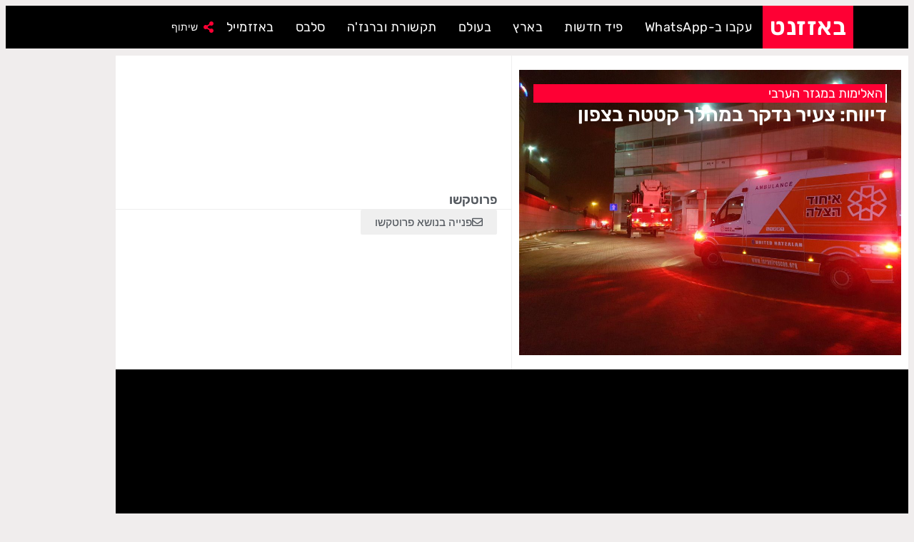

--- FILE ---
content_type: text/html; charset=utf-8
request_url: https://www.google.com/recaptcha/api2/aframe
body_size: 224
content:
<!DOCTYPE HTML><html><head><meta http-equiv="content-type" content="text/html; charset=UTF-8"></head><body><script nonce="CDMRutVdCwlaAYwuAGN73g">/** Anti-fraud and anti-abuse applications only. See google.com/recaptcha */ try{var clients={'sodar':'https://pagead2.googlesyndication.com/pagead/sodar?'};window.addEventListener("message",function(a){try{if(a.source===window.parent){var b=JSON.parse(a.data);var c=clients[b['id']];if(c){var d=document.createElement('img');d.src=c+b['params']+'&rc='+(localStorage.getItem("rc::a")?sessionStorage.getItem("rc::b"):"");window.document.body.appendChild(d);sessionStorage.setItem("rc::e",parseInt(sessionStorage.getItem("rc::e")||0)+1);localStorage.setItem("rc::h",'1769910780491');}}}catch(b){}});window.parent.postMessage("_grecaptcha_ready", "*");}catch(b){}</script></body></html>

--- FILE ---
content_type: text/css
request_url: https://buzznet.co.il/assets/stream/pictures/elementor/css/post-95957.css?ver=1769867476
body_size: 18
content:
.elementor-kit-95957{--e-global-color-primary:#FE0034;--e-global-color-secondary:#54595F;--e-global-color-text:#7A7A7A;--e-global-color-accent:#FE0034;--e-global-color-f909b98:#EFEFEF;--e-global-color-ebd9f2a:#000000;--e-global-color-85d7ab2:#FFFFFF;--e-global-color-fa7c4d7:#FBC02D;--e-global-typography-primary-font-family:"Rubik";--e-global-typography-primary-font-weight:600;--e-global-typography-secondary-font-family:"Arimo";--e-global-typography-secondary-font-weight:400;--e-global-typography-text-font-family:"Arimo";--e-global-typography-text-font-weight:400;--e-global-typography-accent-font-family:"Arimo";--e-global-typography-accent-font-weight:500;background-color:#F0EDED;color:var( --e-global-color-ebd9f2a );}.elementor-section.elementor-section-boxed > .elementor-container{max-width:1110px;}.e-con{--container-max-width:1110px;}.elementor-widget:not(:last-child){--kit-widget-spacing:20px;}.elementor-element{--widgets-spacing:20px 20px;--widgets-spacing-row:20px;--widgets-spacing-column:20px;}{}h1.entry-title{display:var(--page-title-display);}@media(max-width:1024px){.elementor-section.elementor-section-boxed > .elementor-container{max-width:1024px;}.e-con{--container-max-width:1024px;}}@media(max-width:767px){.elementor-section.elementor-section-boxed > .elementor-container{max-width:767px;}.e-con{--container-max-width:767px;}}

--- FILE ---
content_type: text/css
request_url: https://buzznet.co.il/assets/stream/pictures/elementor/css/post-5568.css?ver=1769867476
body_size: 1599
content:
.elementor-5568 .elementor-element.elementor-element-9db3da4{--display:flex;--flex-direction:row;--container-widget-width:calc( ( 1 - var( --container-widget-flex-grow ) ) * 100% );--container-widget-height:100%;--container-widget-flex-grow:1;--container-widget-align-self:stretch;--flex-wrap-mobile:wrap;--align-items:stretch;--gap:0px 0px;--row-gap:0px;--column-gap:0px;--margin-top:30px;--margin-bottom:0px;--margin-left:0px;--margin-right:0px;--padding-top:50px;--padding-bottom:100px;--padding-left:0px;--padding-right:0px;}.elementor-5568 .elementor-element.elementor-element-9db3da4:not(.elementor-motion-effects-element-type-background), .elementor-5568 .elementor-element.elementor-element-9db3da4 > .elementor-motion-effects-container > .elementor-motion-effects-layer{background-color:#000000;}.elementor-5568 .elementor-element.elementor-element-4e2126b{--display:flex;--padding-top:20px;--padding-bottom:20px;--padding-left:20px;--padding-right:20px;}.elementor-widget-heading .elementor-heading-title{font-family:var( --e-global-typography-primary-font-family ), Sans-serif;font-weight:var( --e-global-typography-primary-font-weight );color:var( --e-global-color-primary );}.elementor-5568 .elementor-element.elementor-element-ee7ad07{width:auto;max-width:auto;background-color:var( --e-global-color-primary );padding:5px 25px 5px 25px;border-radius:5px 5px 5px 5px;text-align:center;}.elementor-5568 .elementor-element.elementor-element-ee7ad07.elementor-element{--align-self:center;}.elementor-5568 .elementor-element.elementor-element-ee7ad07 .elementor-heading-title{font-family:"Rubik", Sans-serif;font-size:2.5em;color:#FFFFFF;}.elementor-5568 .elementor-element.elementor-element-108a3f6{margin:10px 10px calc(var(--kit-widget-spacing, 0px) + 10px) 10px;text-align:center;}.elementor-5568 .elementor-element.elementor-element-108a3f6 .elementor-heading-title{font-size:3em;font-weight:600;line-height:1.1em;color:#ffffff;}.elementor-widget-form .elementor-field-group > label, .elementor-widget-form .elementor-field-subgroup label{color:var( --e-global-color-text );}.elementor-widget-form .elementor-field-group > label{font-family:var( --e-global-typography-text-font-family ), Sans-serif;font-weight:var( --e-global-typography-text-font-weight );}.elementor-widget-form .elementor-field-type-html{color:var( --e-global-color-text );font-family:var( --e-global-typography-text-font-family ), Sans-serif;font-weight:var( --e-global-typography-text-font-weight );}.elementor-widget-form .elementor-field-group .elementor-field{color:var( --e-global-color-text );}.elementor-widget-form .elementor-field-group .elementor-field, .elementor-widget-form .elementor-field-subgroup label{font-family:var( --e-global-typography-text-font-family ), Sans-serif;font-weight:var( --e-global-typography-text-font-weight );}.elementor-widget-form .elementor-button{font-family:var( --e-global-typography-accent-font-family ), Sans-serif;font-weight:var( --e-global-typography-accent-font-weight );}.elementor-widget-form .e-form__buttons__wrapper__button-next{background-color:var( --e-global-color-accent );}.elementor-widget-form .elementor-button[type="submit"]{background-color:var( --e-global-color-accent );}.elementor-widget-form .e-form__buttons__wrapper__button-previous{background-color:var( --e-global-color-accent );}.elementor-widget-form .elementor-message{font-family:var( --e-global-typography-text-font-family ), Sans-serif;font-weight:var( --e-global-typography-text-font-weight );}.elementor-widget-form .e-form__indicators__indicator, .elementor-widget-form .e-form__indicators__indicator__label{font-family:var( --e-global-typography-accent-font-family ), Sans-serif;font-weight:var( --e-global-typography-accent-font-weight );}.elementor-widget-form{--e-form-steps-indicator-inactive-primary-color:var( --e-global-color-text );--e-form-steps-indicator-active-primary-color:var( --e-global-color-accent );--e-form-steps-indicator-completed-primary-color:var( --e-global-color-accent );--e-form-steps-indicator-progress-color:var( --e-global-color-accent );--e-form-steps-indicator-progress-background-color:var( --e-global-color-text );--e-form-steps-indicator-progress-meter-color:var( --e-global-color-text );}.elementor-widget-form .e-form__indicators__indicator__progress__meter{font-family:var( --e-global-typography-accent-font-family ), Sans-serif;font-weight:var( --e-global-typography-accent-font-weight );}.elementor-5568 .elementor-element.elementor-element-89fbd2e .elementor-field-group{padding-right:calc( 0px/2 );padding-left:calc( 0px/2 );margin-bottom:0px;}.elementor-5568 .elementor-element.elementor-element-89fbd2e .elementor-form-fields-wrapper{margin-left:calc( -0px/2 );margin-right:calc( -0px/2 );margin-bottom:-0px;}.elementor-5568 .elementor-element.elementor-element-89fbd2e .elementor-field-group.recaptcha_v3-bottomleft, .elementor-5568 .elementor-element.elementor-element-89fbd2e .elementor-field-group.recaptcha_v3-bottomright{margin-bottom:0;}body.rtl .elementor-5568 .elementor-element.elementor-element-89fbd2e .elementor-labels-inline .elementor-field-group > label{padding-left:0px;}body:not(.rtl) .elementor-5568 .elementor-element.elementor-element-89fbd2e .elementor-labels-inline .elementor-field-group > label{padding-right:0px;}body .elementor-5568 .elementor-element.elementor-element-89fbd2e .elementor-labels-above .elementor-field-group > label{padding-bottom:0px;}.elementor-5568 .elementor-element.elementor-element-89fbd2e .elementor-field-group > label, .elementor-5568 .elementor-element.elementor-element-89fbd2e .elementor-field-subgroup label{color:#ffffff;}.elementor-5568 .elementor-element.elementor-element-89fbd2e .elementor-field-group > label{font-size:15px;font-weight:600;}.elementor-5568 .elementor-element.elementor-element-89fbd2e .elementor-field-type-html{padding-bottom:0px;}.elementor-5568 .elementor-element.elementor-element-89fbd2e .elementor-field-group .elementor-field{color:var( --e-global-color-ebd9f2a );}.elementor-5568 .elementor-element.elementor-element-89fbd2e .elementor-field-group .elementor-field, .elementor-5568 .elementor-element.elementor-element-89fbd2e .elementor-field-subgroup label{font-size:18px;}.elementor-5568 .elementor-element.elementor-element-89fbd2e .elementor-field-group .elementor-field:not(.elementor-select-wrapper){background-color:var( --e-global-color-85d7ab2 );border-color:var( --e-global-color-ebd9f2a );border-width:1px 1px 2px 1px;border-radius:0px 0px 0px 0px;}.elementor-5568 .elementor-element.elementor-element-89fbd2e .elementor-field-group .elementor-select-wrapper select{background-color:var( --e-global-color-85d7ab2 );border-color:var( --e-global-color-ebd9f2a );border-width:1px 1px 2px 1px;border-radius:0px 0px 0px 0px;}.elementor-5568 .elementor-element.elementor-element-89fbd2e .elementor-field-group .elementor-select-wrapper::before{color:var( --e-global-color-ebd9f2a );}.elementor-5568 .elementor-element.elementor-element-89fbd2e .elementor-button{font-size:14px;font-weight:600;text-transform:uppercase;border-radius:0px 0px 0px 0px;}.elementor-5568 .elementor-element.elementor-element-89fbd2e .e-form__buttons__wrapper__button-next{background-color:var( --e-global-color-85d7ab2 );color:var( --e-global-color-ebd9f2a );}.elementor-5568 .elementor-element.elementor-element-89fbd2e .elementor-button[type="submit"]{background-color:var( --e-global-color-85d7ab2 );color:var( --e-global-color-ebd9f2a );}.elementor-5568 .elementor-element.elementor-element-89fbd2e .elementor-button[type="submit"] svg *{fill:var( --e-global-color-ebd9f2a );}.elementor-5568 .elementor-element.elementor-element-89fbd2e .e-form__buttons__wrapper__button-previous{color:#ffffff;}.elementor-5568 .elementor-element.elementor-element-89fbd2e .e-form__buttons__wrapper__button-next:hover{color:var( --e-global-color-primary );}.elementor-5568 .elementor-element.elementor-element-89fbd2e .elementor-button[type="submit"]:hover{color:var( --e-global-color-primary );}.elementor-5568 .elementor-element.elementor-element-89fbd2e .elementor-button[type="submit"]:hover svg *{fill:var( --e-global-color-primary );}.elementor-5568 .elementor-element.elementor-element-89fbd2e .elementor-message{font-family:"Rubik", Sans-serif;font-size:0.8rem;}.elementor-5568 .elementor-element.elementor-element-89fbd2e .elementor-message.elementor-message-success{color:#ffffff;}.elementor-5568 .elementor-element.elementor-element-89fbd2e .elementor-message.elementor-message-danger{color:#ffffff;}.elementor-5568 .elementor-element.elementor-element-89fbd2e .elementor-message.elementor-help-inline{color:#ffffff;}.elementor-5568 .elementor-element.elementor-element-89fbd2e{--e-form-steps-indicators-spacing:20px;--e-form-steps-indicator-padding:30px;--e-form-steps-indicator-inactive-secondary-color:#ffffff;--e-form-steps-indicator-active-secondary-color:#ffffff;--e-form-steps-indicator-completed-secondary-color:#ffffff;--e-form-steps-divider-width:1px;--e-form-steps-divider-gap:10px;}.elementor-widget-text-editor{font-family:var( --e-global-typography-text-font-family ), Sans-serif;font-weight:var( --e-global-typography-text-font-weight );color:var( --e-global-color-text );}.elementor-widget-text-editor.elementor-drop-cap-view-stacked .elementor-drop-cap{background-color:var( --e-global-color-primary );}.elementor-widget-text-editor.elementor-drop-cap-view-framed .elementor-drop-cap, .elementor-widget-text-editor.elementor-drop-cap-view-default .elementor-drop-cap{color:var( --e-global-color-primary );border-color:var( --e-global-color-primary );}.elementor-5568 .elementor-element.elementor-element-00c5853{margin:-5px 0px calc(var(--kit-widget-spacing, 0px) + 0px) 0px;padding:0px 0px 0px 20px;text-align:start;font-family:"Open Sans Hebrew", Sans-serif;font-size:15px;font-weight:300;color:#ffffff;}.elementor-5568 .elementor-element.elementor-element-7a2cf7e > .elementor-container > .elementor-column > .elementor-widget-wrap{align-content:center;align-items:center;}.elementor-5568 .elementor-element.elementor-element-7a2cf7e:not(.elementor-motion-effects-element-type-background), .elementor-5568 .elementor-element.elementor-element-7a2cf7e > .elementor-motion-effects-container > .elementor-motion-effects-layer{background-color:#fe0034;}.elementor-5568 .elementor-element.elementor-element-7a2cf7e > .elementor-container{max-width:800px;min-height:300px;}.elementor-5568 .elementor-element.elementor-element-7a2cf7e{transition:background 0.3s, border 0.3s, border-radius 0.3s, box-shadow 0.3s;margin-top:0px;margin-bottom:-25px;}.elementor-5568 .elementor-element.elementor-element-7a2cf7e > .elementor-background-overlay{transition:background 0.3s, border-radius 0.3s, opacity 0.3s;}.elementor-bc-flex-widget .elementor-5568 .elementor-element.elementor-element-247a039.elementor-column .elementor-widget-wrap{align-items:center;}.elementor-5568 .elementor-element.elementor-element-247a039.elementor-column.elementor-element[data-element_type="column"] > .elementor-widget-wrap.elementor-element-populated{align-content:center;align-items:center;}.elementor-5568 .elementor-element.elementor-element-247a039 > .elementor-element-populated{margin:20px 50px 20px 50px;--e-column-margin-right:50px;--e-column-margin-left:50px;padding:0px 0px 0px 0px;}.elementor-widget-icon-list .elementor-icon-list-item:not(:last-child):after{border-color:var( --e-global-color-text );}.elementor-widget-icon-list .elementor-icon-list-icon i{color:var( --e-global-color-primary );}.elementor-widget-icon-list .elementor-icon-list-icon svg{fill:var( --e-global-color-primary );}.elementor-widget-icon-list .elementor-icon-list-item > .elementor-icon-list-text, .elementor-widget-icon-list .elementor-icon-list-item > a{font-family:var( --e-global-typography-text-font-family ), Sans-serif;font-weight:var( --e-global-typography-text-font-weight );}.elementor-widget-icon-list .elementor-icon-list-text{color:var( --e-global-color-secondary );}.elementor-5568 .elementor-element.elementor-element-e37a92d{margin:0px 0px calc(var(--kit-widget-spacing, 0px) + 0px) 0px;padding:0px 0px 0px 0px;--e-icon-list-icon-size:0px;--icon-vertical-offset:0px;}.elementor-5568 .elementor-element.elementor-element-e37a92d .elementor-icon-list-item:not(:last-child):after{content:"";height:50%;border-color:#ffffff;}.elementor-5568 .elementor-element.elementor-element-e37a92d .elementor-icon-list-items:not(.elementor-inline-items) .elementor-icon-list-item:not(:last-child):after{border-block-start-style:solid;}.elementor-5568 .elementor-element.elementor-element-e37a92d .elementor-icon-list-items.elementor-inline-items .elementor-icon-list-item:not(:last-child):after{border-inline-start-style:solid;}.elementor-5568 .elementor-element.elementor-element-e37a92d .elementor-icon-list-icon i{color:#ffffff;transition:color 0.3s;}.elementor-5568 .elementor-element.elementor-element-e37a92d .elementor-icon-list-icon svg{fill:#ffffff;transition:fill 0.3s;}.elementor-5568 .elementor-element.elementor-element-e37a92d .elementor-icon-list-item > .elementor-icon-list-text, .elementor-5568 .elementor-element.elementor-element-e37a92d .elementor-icon-list-item > a{font-size:14px;font-weight:bold;}.elementor-5568 .elementor-element.elementor-element-e37a92d .elementor-icon-list-text{color:#ffffff;transition:color 0.3s;}.elementor-5568 .elementor-element.elementor-element-e37a92d .elementor-icon-list-item:hover .elementor-icon-list-text{color:#000000;}.elementor-5568 .elementor-element.elementor-element-c5cd34e{margin:0px 0px calc(var(--kit-widget-spacing, 0px) + 0px) 0px;padding:0px 0px 0px 0px;text-align:center;font-size:14px;color:#FFFFFF;}.elementor-5568 .elementor-element.elementor-element-2a61da3f{text-align:center;}.elementor-5568 .elementor-element.elementor-element-2a61da3f .elementor-heading-title{font-size:11px;font-weight:bold;color:#FFFFFF;}.elementor-5568:not(.elementor-motion-effects-element-type-background), .elementor-5568 > .elementor-motion-effects-container > .elementor-motion-effects-layer{background-color:#efefef;}.elementor-theme-builder-content-area{height:400px;}.elementor-location-header:before, .elementor-location-footer:before{content:"";display:table;clear:both;}@media(max-width:1024px){.elementor-5568 .elementor-element.elementor-element-9db3da4{--padding-top:50px;--padding-bottom:50px;--padding-left:25px;--padding-right:25px;}.elementor-5568 .elementor-element.elementor-element-108a3f6 .elementor-heading-title{font-size:39px;}.elementor-5568 .elementor-element.elementor-element-89fbd2e .elementor-message{font-size:0.8rem;}.elementor-5568 .elementor-element.elementor-element-7a2cf7e{margin-top:0px;margin-bottom:0px;padding:20px 0px 0px 0px;}.elementor-5568 .elementor-element.elementor-element-247a039 > .elementor-element-populated{margin:10px 0px 0px 0px;--e-column-margin-right:0px;--e-column-margin-left:0px;padding:0px 0px 0px 0px;}.elementor-5568 .elementor-element.elementor-element-c5cd34e{padding:10px 10px 10px 10px;}.elementor-5568 .elementor-element.elementor-element-2a61da3f{padding:10px 10px 10px 10px;}}@media(max-width:767px){.elementor-5568 .elementor-element.elementor-element-9db3da4{--padding-top:50px;--padding-bottom:50px;--padding-left:20px;--padding-right:20px;}.elementor-5568 .elementor-element.elementor-element-ee7ad07 .elementor-heading-title{font-size:24px;}.elementor-5568 .elementor-element.elementor-element-108a3f6{text-align:center;}.elementor-5568 .elementor-element.elementor-element-108a3f6 .elementor-heading-title{font-size:24px;}.elementor-5568 .elementor-element.elementor-element-00c5853{padding:0px 0px 6px 0px;font-size:14px;}.elementor-5568 .elementor-element.elementor-element-7a2cf7e > .elementor-container{min-height:400px;}.elementor-5568 .elementor-element.elementor-element-7a2cf7e{margin-top:0px;margin-bottom:-20px;padding:0px 0px 0px 0px;}.elementor-5568 .elementor-element.elementor-element-e37a92d .elementor-icon-list-item > .elementor-icon-list-text, .elementor-5568 .elementor-element.elementor-element-e37a92d .elementor-icon-list-item > a{font-size:12px;}.elementor-5568 .elementor-element.elementor-element-c5cd34e{font-size:13px;}.elementor-5568 .elementor-element.elementor-element-2a61da3f .elementor-heading-title{line-height:25px;}}@media(min-width:768px){.elementor-5568 .elementor-element.elementor-element-9db3da4{--content-width:600px;}}@media(max-width:1024px) and (min-width:768px){.elementor-5568 .elementor-element.elementor-element-247a039{width:100%;}}

--- FILE ---
content_type: text/css
request_url: https://buzznet.co.il/assets/stream/pictures/elementor/css/post-97830.css?ver=1769867997
body_size: 808
content:
.elementor-97830 .elementor-element.elementor-element-ee70f18{margin-top:10px;margin-bottom:0px;}.elementor-97830 .elementor-element.elementor-element-c53eae1 > .elementor-container > .elementor-column > .elementor-widget-wrap{align-content:center;align-items:center;}.elementor-97830 .elementor-element.elementor-element-c53eae1:not(.elementor-motion-effects-element-type-background), .elementor-97830 .elementor-element.elementor-element-c53eae1 > .elementor-motion-effects-container > .elementor-motion-effects-layer{background-color:#FFFFFF;}.elementor-97830 .elementor-element.elementor-element-c53eae1 > .elementor-container{min-height:400px;}.elementor-97830 .elementor-element.elementor-element-c53eae1{transition:background 0.3s, border 0.3s, border-radius 0.3s, box-shadow 0.3s;}.elementor-97830 .elementor-element.elementor-element-c53eae1 > .elementor-background-overlay{transition:background 0.3s, border-radius 0.3s, opacity 0.3s;}.elementor-97830 .elementor-element.elementor-element-3744dca > .elementor-widget-container > .jet-listing-grid > .jet-listing-grid__items{--columns:1;}:is( .elementor-97830 .elementor-element.elementor-element-3744dca > .elementor-widget-container > .jet-listing-grid > .jet-listing-grid__items, .elementor-97830 .elementor-element.elementor-element-3744dca > .elementor-widget-container > .jet-listing-grid > .jet-listing-grid__slider > .jet-listing-grid__items > .slick-list > .slick-track, .elementor-97830 .elementor-element.elementor-element-3744dca > .elementor-widget-container > .jet-listing-grid > .jet-listing-grid__scroll-slider > .jet-listing-grid__items ) > .jet-listing-grid__item{padding-left:calc(10px / 2);padding-right:calc(10px / 2);padding-top:calc(10px / 2);padding-bottom:calc(10px / 2);}:is( .elementor-97830 .elementor-element.elementor-element-3744dca > .elementor-widget-container > .jet-listing-grid, .elementor-97830 .elementor-element.elementor-element-3744dca > .elementor-widget-container > .jet-listing-grid > .jet-listing-grid__slider, .elementor-97830 .elementor-element.elementor-element-3744dca > .elementor-widget-container > .jet-listing-grid > .jet-listing-grid__scroll-slider ) > .jet-listing-grid__items{margin-left:calc(-10px / 2);margin-right:calc(-10px / 2);width:calc(100% + 10px);}.elementor-97830 .elementor-element.elementor-element-dfe5e27 > .elementor-widget-wrap > .elementor-widget:not(.elementor-widget__width-auto):not(.elementor-widget__width-initial):not(:last-child):not(.elementor-absolute){--kit-widget-spacing:0px;}.elementor-97830 .elementor-element.elementor-element-dfe5e27 > .elementor-element-populated{border-style:solid;border-width:0px 1px 0px 0px;border-color:#EFEFEF;transition:background 0.3s, border 0.3s, border-radius 0.3s, box-shadow 0.3s;padding:0px 0px 0px 0px;}.elementor-97830 .elementor-element.elementor-element-dfe5e27 > .elementor-element-populated > .elementor-background-overlay{transition:background 0.3s, border-radius 0.3s, opacity 0.3s;}.elementor-widget-heading .elementor-heading-title{font-family:var( --e-global-typography-primary-font-family ), Sans-serif;font-weight:var( --e-global-typography-primary-font-weight );color:var( --e-global-color-primary );}.elementor-97830 .elementor-element.elementor-element-dc5779e{padding:4px 20px 4px 4px;border-style:solid;border-width:0px 0px 1px 0px;border-color:var( --e-global-color-f909b98 );text-align:start;}.elementor-97830 .elementor-element.elementor-element-dc5779e .elementor-heading-title{font-size:18px;color:var( --e-global-color-secondary );}.elementor-widget-text-editor{font-family:var( --e-global-typography-text-font-family ), Sans-serif;font-weight:var( --e-global-typography-text-font-weight );color:var( --e-global-color-text );}.elementor-widget-text-editor.elementor-drop-cap-view-stacked .elementor-drop-cap{background-color:var( --e-global-color-primary );}.elementor-widget-text-editor.elementor-drop-cap-view-framed .elementor-drop-cap, .elementor-widget-text-editor.elementor-drop-cap-view-default .elementor-drop-cap{color:var( --e-global-color-primary );border-color:var( --e-global-color-primary );}.elementor-97830 .elementor-element.elementor-element-1fd3ff5{padding:10px 20px 0px 10px;font-size:16px;font-weight:400;}.elementor-widget-button .elementor-button{background-color:var( --e-global-color-accent );font-family:var( --e-global-typography-accent-font-family ), Sans-serif;font-weight:var( --e-global-typography-accent-font-weight );}.elementor-97830 .elementor-element.elementor-element-8d121e9 .elementor-button{background-color:#EFEFEF;font-size:15px;fill:var( --e-global-color-secondary );color:var( --e-global-color-secondary );}.elementor-97830 .elementor-element.elementor-element-8d121e9 .elementor-button:hover, .elementor-97830 .elementor-element.elementor-element-8d121e9 .elementor-button:focus{background-color:var( --e-global-color-secondary );color:#EFEFEF;}.elementor-97830 .elementor-element.elementor-element-8d121e9{padding:0px 20px 0px 20px;}.elementor-97830 .elementor-element.elementor-element-8d121e9 .elementor-button-content-wrapper{flex-direction:row;}.elementor-97830 .elementor-element.elementor-element-8d121e9 .elementor-button:hover svg, .elementor-97830 .elementor-element.elementor-element-8d121e9 .elementor-button:focus svg{fill:#EFEFEF;}.elementor-97830 .elementor-element.elementor-element-b629882:not(.elementor-motion-effects-element-type-background), .elementor-97830 .elementor-element.elementor-element-b629882 > .elementor-motion-effects-container > .elementor-motion-effects-layer{background-color:var( --e-global-color-ebd9f2a );}.elementor-97830 .elementor-element.elementor-element-b629882{transition:background 0.3s, border 0.3s, border-radius 0.3s, box-shadow 0.3s;}.elementor-97830 .elementor-element.elementor-element-b629882 > .elementor-background-overlay{transition:background 0.3s, border-radius 0.3s, opacity 0.3s;}.elementor-97830 .elementor-element.elementor-element-ec1bec5{margin:5px 0px calc(var(--kit-widget-spacing, 0px) + 5px) 0px;}.elementor-97830 .elementor-element.elementor-element-e6ff92a:not(.elementor-motion-effects-element-type-background) > .elementor-widget-wrap, .elementor-97830 .elementor-element.elementor-element-e6ff92a > .elementor-widget-wrap > .elementor-motion-effects-container > .elementor-motion-effects-layer{background-color:#FFFFFF;}.elementor-97830 .elementor-element.elementor-element-e6ff92a > .elementor-widget-wrap > .elementor-widget:not(.elementor-widget__width-auto):not(.elementor-widget__width-initial):not(:last-child):not(.elementor-absolute){--kit-widget-spacing:10px;}.elementor-97830 .elementor-element.elementor-element-e6ff92a > .elementor-element-populated{transition:background 0.3s, border 0.3s, border-radius 0.3s, box-shadow 0.3s;}.elementor-97830 .elementor-element.elementor-element-e6ff92a > .elementor-element-populated > .elementor-background-overlay{transition:background 0.3s, border-radius 0.3s, opacity 0.3s;}.elementor-97830 .elementor-element.elementor-element-43e3de7{padding:5px 0px 5px 0px;border-style:solid;border-width:0px 0px 1px 0px;border-color:#EFEFEF;text-align:start;}.elementor-97830 .elementor-element.elementor-element-43e3de7 .elementor-heading-title{font-size:16px;color:var( --e-global-color-secondary );}.elementor-97830 .elementor-element.elementor-element-90569a6 > .elementor-widget-container > .jet-listing-grid > .jet-listing-grid__items{--columns:4;}:is( .elementor-97830 .elementor-element.elementor-element-90569a6 > .elementor-widget-container > .jet-listing-grid > .jet-listing-grid__items, .elementor-97830 .elementor-element.elementor-element-90569a6 > .elementor-widget-container > .jet-listing-grid > .jet-listing-grid__slider > .jet-listing-grid__items > .slick-list > .slick-track, .elementor-97830 .elementor-element.elementor-element-90569a6 > .elementor-widget-container > .jet-listing-grid > .jet-listing-grid__scroll-slider > .jet-listing-grid__items ) > .jet-listing-grid__item{padding-left:calc(10px / 2);padding-right:calc(10px / 2);padding-top:calc(10px / 2);padding-bottom:calc(10px / 2);}:is( .elementor-97830 .elementor-element.elementor-element-90569a6 > .elementor-widget-container > .jet-listing-grid, .elementor-97830 .elementor-element.elementor-element-90569a6 > .elementor-widget-container > .jet-listing-grid > .jet-listing-grid__slider, .elementor-97830 .elementor-element.elementor-element-90569a6 > .elementor-widget-container > .jet-listing-grid > .jet-listing-grid__scroll-slider ) > .jet-listing-grid__items{margin-left:calc(-10px / 2);margin-right:calc(-10px / 2);width:calc(100% + 10px);}@media(max-width:1024px){.elementor-97830 .elementor-element.elementor-element-ee70f18{margin-top:10px;margin-bottom:0px;padding:0px 0px 0px 0px;}}@media(max-width:767px){.elementor-97830 .elementor-element.elementor-element-3744dca > .elementor-widget-container > .jet-listing-grid > .jet-listing-grid__items{--columns:1;}.elementor-97830 .elementor-element.elementor-element-3744dca > .elementor-widget-container{padding:0px 0px 10px 0px;}:is( .elementor-97830 .elementor-element.elementor-element-3744dca > .elementor-widget-container > .jet-listing-grid > .jet-listing-grid__items, .elementor-97830 .elementor-element.elementor-element-3744dca > .elementor-widget-container > .jet-listing-grid > .jet-listing-grid__slider > .jet-listing-grid__items > .slick-list > .slick-track, .elementor-97830 .elementor-element.elementor-element-3744dca > .elementor-widget-container > .jet-listing-grid > .jet-listing-grid__scroll-slider > .jet-listing-grid__items ) > .jet-listing-grid__item{padding-left:calc(0px / 2);padding-right:calc(0px / 2);padding-top:calc(0px / 2);padding-bottom:calc(0px / 2);}:is( .elementor-97830 .elementor-element.elementor-element-3744dca > .elementor-widget-container > .jet-listing-grid, .elementor-97830 .elementor-element.elementor-element-3744dca > .elementor-widget-container > .jet-listing-grid > .jet-listing-grid__slider, .elementor-97830 .elementor-element.elementor-element-3744dca > .elementor-widget-container > .jet-listing-grid > .jet-listing-grid__scroll-slider ) > .jet-listing-grid__items{margin-left:calc(-0px / 2);margin-right:calc(-0px / 2);width:calc(100% + 0px);}.elementor-97830 .elementor-element.elementor-element-dfe5e27 > .elementor-element-populated{padding:0px 0px 10px 0px;}.elementor-97830 .elementor-element.elementor-element-8d121e9 .elementor-button{font-size:12px;}.elementor-97830 .elementor-element.elementor-element-43e3de7{margin:0px 0px calc(var(--kit-widget-spacing, 0px) + 10px) 0px;}.elementor-97830 .elementor-element.elementor-element-43e3de7 .elementor-heading-title{font-size:16px;}.elementor-97830 .elementor-element.elementor-element-90569a6 > .elementor-widget-container > .jet-listing-grid > .jet-listing-grid__items{--columns:1;}}@media(max-width:1024px) and (min-width:768px){.elementor-97830 .elementor-element.elementor-element-24ea0fe{width:100%;}}/* Start custom CSS for section, class: .elementor-element-ee70f18 */.elementor-97830 .elementor-element.elementor-element-ee70f18 .ecs-post-loop.ast-article-post{
    width:100%;
}/* End custom CSS */